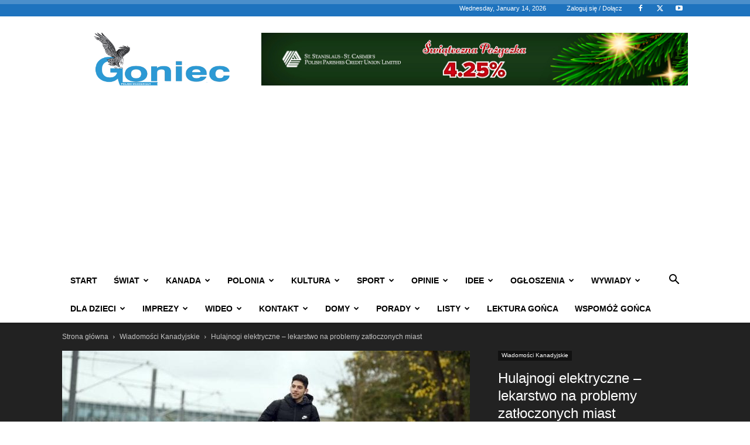

--- FILE ---
content_type: text/html; charset=UTF-8
request_url: https://www.goniec.net/wp-admin/admin-ajax.php?td_theme_name=Newspaper&v=12.7.3
body_size: 32
content:
{"8733":313}

--- FILE ---
content_type: text/html; charset=utf-8
request_url: https://www.google.com/recaptcha/api2/aframe
body_size: 267
content:
<!DOCTYPE HTML><html><head><meta http-equiv="content-type" content="text/html; charset=UTF-8"></head><body><script nonce="rGbIQkytGvyQj-Jof5y5Vg">/** Anti-fraud and anti-abuse applications only. See google.com/recaptcha */ try{var clients={'sodar':'https://pagead2.googlesyndication.com/pagead/sodar?'};window.addEventListener("message",function(a){try{if(a.source===window.parent){var b=JSON.parse(a.data);var c=clients[b['id']];if(c){var d=document.createElement('img');d.src=c+b['params']+'&rc='+(localStorage.getItem("rc::a")?sessionStorage.getItem("rc::b"):"");window.document.body.appendChild(d);sessionStorage.setItem("rc::e",parseInt(sessionStorage.getItem("rc::e")||0)+1);localStorage.setItem("rc::h",'1768414493812');}}}catch(b){}});window.parent.postMessage("_grecaptcha_ready", "*");}catch(b){}</script></body></html>